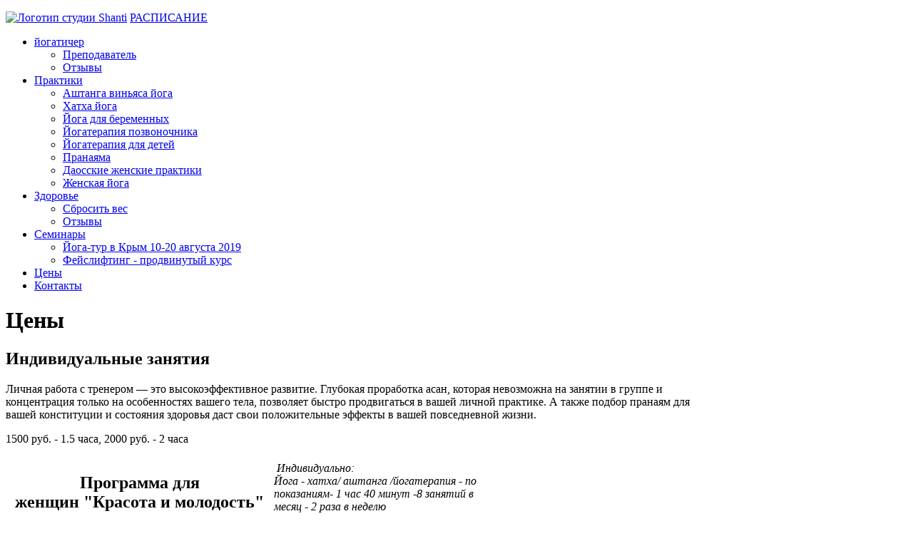

--- FILE ---
content_type: text/html; charset=utf-8
request_url: http://shanti-yoga36.ru/tseny
body_size: 3168
content:
<!DOCTYPE html>
<html lang="ru-ru" dir="ltr">
<head>
  <meta charset="utf-8">
  <meta content="width=device-width, initial-scale=1, maximum-scale=1" name="viewport">
  <link href="/templates/yoga36/css/reset.css" rel="stylesheet" type="text/css">
  <link href="/templates/yoga36/css/style.css" rel="stylesheet" type="text/css">
  <link href="/templates/yoga36/css/default.css" rel="stylesheet" type="text/css">
  <link href="/templates/yoga36/css/component.css" rel="stylesheet" type="text/css">
  <script src="/templates/yoga36/js/jquery-1.12.1.min.js"></script>
  <script src="/templates/yoga36/js/modernizr.custom.js"></script>
  <base href="/tseny">
  <title>Цены</title>
  <link href="/favicon.ico" rel="shortcut icon" type="image/vnd.microsoft.icon">
  <script src="/media/system/js/mootools-core.js" type="text/javascript"></script>
  <script src="/media/system/js/core.js" type="text/javascript"></script>
  <script src="/media/system/js/caption.js" type="text/javascript"></script>
  <script type="text/javascript">
  window.addEvent('load', function() {
                                new JCaption('img.caption');
                        });
  </script>
  <link rel="shortcut icon" type="image/vnd.microsoft.icon" href="/templates/yoga36/images/favicon.ico">
</head>
<body>
  <div class="practice">
    <div class="search_line">
      <div class="custom">
        <p></p>
      </div>
    </div>
    <div class="navigation_line">
      <div class="container">
        <div class="navigation_block">
          <div class="logo_block">
            <a class="link_image" href="/"><img alt="Логотип студии Shanti" src="/templates/yoga36/images/logo.png"></a> <a class="hlist" href="/home/raspisanie">РАСПИСАНИЕ</a>
          </div>
          <div class="menu">
            <ul class="menuinn dropdown">
              <li class="item-101 deeper parent">
                <a href="/">йогатичер</a>
                <ul>
                  <li class="item-103">
                    <a href="/home/teachers">Преподаватель</a>
                  </li>
                  <li class="item-104">
                    <a href="/home/otzyvy">Отзывы</a>
                  </li>
                </ul>
              </li>
              <li class="item-105 deeper parent">
                <a href="/praktiki/ashtanga-vinyasa-yoga">Практики</a>
                <ul>
                  <li class="item-106">
                    <a href="/praktiki/ashtanga-vinyasa-yoga">Аштанга виньяса йога</a>
                  </li>
                  <li class="item-107">
                    <a href="/praktiki/khatkha-yoga">Хатха йога</a>
                  </li>
                  <li class="item-108">
                    <a href="/praktiki/prenatal-yoga">Йога для беременных</a>
                  </li>
                  <li class="item-109">
                    <a href="/praktiki/yogaterapiya-pozvonochnika">Йогатерапия позвоночника</a>
                  </li>
                  <li class="item-123">
                    <a href="/praktiki/yoga-dlya-detey">Йогатерапия для детей</a>
                  </li>
                  <li class="item-110">
                    <a href="/praktiki/pranayama">Пранаяма</a>
                  </li>
                  <li class="item-111">
                    <a href="/praktiki/daosskie-zhenskie-praktiki">Даосские женские практики</a>
                  </li>
                  <li class="item-114">
                    <a href="/praktiki/yoga-women">Женская йога</a>
                  </li>
                </ul>
              </li>
              <li class="item-112 deeper parent">
                <a href="/health/otzyvy">Здоровье</a>
                <ul>
                  <li class="item-113">
                    <a href="/health/sbrosit-ves">Сбросить вес</a>
                  </li>
                  <li class="item-115">
                    <a href="/health/otzyvy">Отзывы</a>
                  </li>
                </ul>
              </li>
              <li class="item-124 deeper parent">
                <a href="/seminary">Семинары</a>
                <ul>
                  <li class="item-126">
                    <a href="/seminary/yoga-tour">Йога-тур в Крым 10-20 августа 2019</a>
                  </li>
                  <li class="item-125">
                    <a href="/seminary/facelifting-vrn">Фейслифтинг - продвинутый курс</a>
                  </li>
                </ul>
              </li>
              <li class="item-116 current active">
                <a href="/tseny">Цены</a>
              </li>
              <li class="item-117">
                <a href="/kontakty">Контакты</a>
              </li>
            </ul>
          </div>
        </div>
      </div>
    </div>
  </div>
  <div class="Yoga_block">
    <div class="container pagetype">
      <div id="system-message-container"></div>
      <div class="content" style="width: 980px">
        <div class="item-page tseny">
          <h1>Цены</h1>
          <h2>Индивидуальные занятия</h2>
          <p>Личная работа с тренером — это высокоэффективное развитие. Глубокая проработка асан, которая невозможна на занятии в группе и концентрация только на особенностях вашего тела, позволяет быстро продвигаться в вашей личной практике. А также подбор пранаям для вашей конституции и состояния здоровья даст свои положительные эффекты в вашей повседневной жизни.</p>
          <p>1500 руб. - 1.5 часа, 2000 руб. - 2 часа</p>
          <table style="height: 214px;" width="674">
            <tbody>
              <tr>
                <td style="text-align: center;">
                  <h2>Программа для женщин "Красота и молодость"</h2>
                  <h2> 4 разнообразные практики в неделю, коррекция фигуры под наблюдением тренера</h2>
                  <h2>- 15000 руб. в месяц </h2>
                </td>
                <td style="text-align: center;">
                  <address style="text-align: left;">
                     Индивидуально:
                  </address>
                  <address style="text-align: left;">
                    Йога - хатха/ аштанга /йогатерапия - по показаниям- 1 час 40 минут -8 занятий в месяц - 2 раза в неделю
                  </address>
                  <address style="text-align: left;">
                     Даосские женские практики - 1 час 45 минут - 4 занятия в месяц - 1 раз в неделю
                  </address>
                  <address style="text-align: left;">
                     Пранаяма  - 1 час - 4 занятия в месяц - 1 раз в неделю
                  </address>
                  <address style="text-align: left;">
                    Еженедельное измерение на анализаторе состава тела "Tanita" с ежедневным контролем питания
                  </address>
                  <address style="text-align: left;">
                    Фото в полный рост и портрет до начала программы и после окончания. 
                  </address>
                </td>
              </tr>
              <tr>
                <td style="text-align: center;">
                  <h2>Программа " Гармония и здоровье"</h2>
                  <h2>4 практики в неделю, коррекция фигуры под наблюдением тренера  -</h2>
                  <h2>15000 руб. в месяц -</h2>
                  <h2> </h2>
                </td>
                <td style="text-align: left;">
                  <address>
                    Индивидуально:
                  </address>
                  <address>
                    Йога: хатха/аштанга/йогатерапия - по показаниям - 1 час 40 минут -12 занятий в месяц - 3 раза в неделю
                  </address>
                  <address>
                     Пранаяма  - 1 час - 4 занятия в месяц - 1 раз в неделю
                  </address>
                  <address>
                    Еженедельное измерение на анализаторе состава тела "Tanita" с ежедневным контролем питания
                  </address>
                  <address>
                    Фото в полный рост и портрет до начала программы и после окончания. 
                  </address>
                </td>
              </tr>
            </tbody>
          </table>
          <h2> </h2>
          <h2> </h2>
          <p><strong></strong></p>
          <p> </p>
        </div>
      </div>
    </div>
  </div>
  <div class="footer_block">
    <div class="container">
      <div class="footer_line_one">
        <div class="footer_logo">
          <a href="/"><img alt="" src="/templates/yoga36/images/footer_logo.png"></a>
        </div>
        <div class="vkgroup"></div>
        <div class="connect">
          <div class="mail">
            <div class="mail_img"></div>
            <div class="mail_txt">
              <a href="/cdn-cgi/l/email-protection" class="__cf_email__" data-cfemail="a5cdc0c9c9cae5d6cdc4cbd1cc88dccac2c496938bd7d0">[email&#160;protected]</a>
            </div>
          </div>
          <div class="phone">
            <div class="phone_img"></div>
            <div class="phone_txt">
              +7 (920) 217-17-67
            </div>
          </div>
        </div>
        <div class="link_web"></div>
      </div>
      <div class="footer_line_two">
        <div class="copyright">
          <div class="copyright_txt">
            © 2019, Shanti
          </div>
        </div>
      </div>
    </div>
  </div>
  <script data-cfasync="false" src="/cdn-cgi/scripts/5c5dd728/cloudflare-static/email-decode.min.js"></script><script src="/templates/yoga36/js/grid.js"></script> 
  <script>


        jQuery(function() {
            Grid.init();
        });
  </script> <noscript>
  <div></div>
</noscript>
<script defer src="https://static.cloudflareinsights.com/beacon.min.js/vcd15cbe7772f49c399c6a5babf22c1241717689176015" integrity="sha512-ZpsOmlRQV6y907TI0dKBHq9Md29nnaEIPlkf84rnaERnq6zvWvPUqr2ft8M1aS28oN72PdrCzSjY4U6VaAw1EQ==" data-cf-beacon='{"version":"2024.11.0","token":"f6b7c90c36cc4cc1b34796048a1159a4","r":1,"server_timing":{"name":{"cfCacheStatus":true,"cfEdge":true,"cfExtPri":true,"cfL4":true,"cfOrigin":true,"cfSpeedBrain":true},"location_startswith":null}}' crossorigin="anonymous"></script>
</body>
</html>
